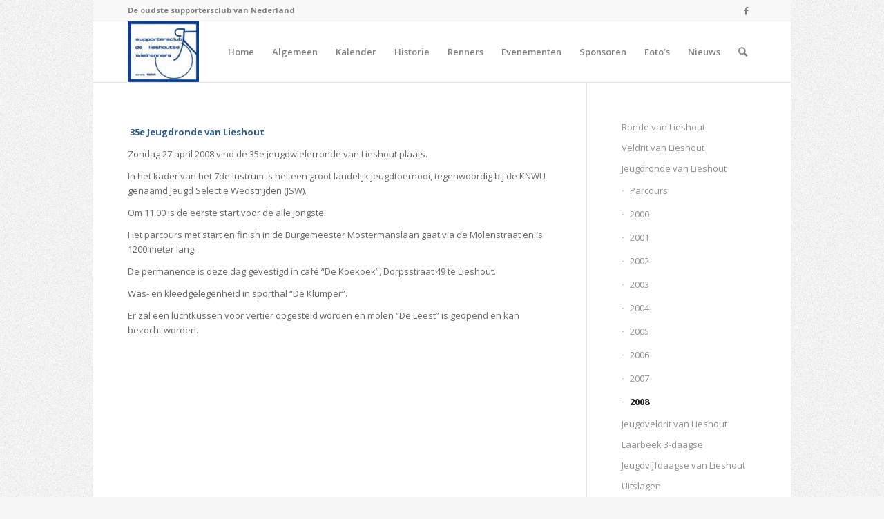

--- FILE ---
content_type: text/html; charset=UTF-8
request_url: http://lieshoutsewielrenners.nl/evenementen/jeugdronde-van-lieshout/2008-2/
body_size: 10981
content:
<!DOCTYPE html>
<html lang="nl-NL" class="html_boxed fixed_layout av-preloader-disabled av-default-lightbox  html_header_top html_logo_left html_main_nav_header html_menu_right html_slim html_header_sticky html_header_shrinking html_header_topbar_active html_mobile_menu_phone html_header_searchicon html_content_align_center html_header_unstick_top_disabled html_header_stretch_disabled html_av-submenu-hidden html_av-submenu-display-click html_av-overlay-side html_av-overlay-side-classic html_av-submenu-noclone html_entry_id_336 av-cookies-no-cookie-consent av-no-preview html_text_menu_active ">
<head>
<meta charset="UTF-8" />
<meta name="robots" content="index, follow" />


<!-- mobile setting -->


<!-- Scripts/CSS and wp_head hook -->
<title>2008 &#8211; Supportersclub de Lieshoutse Wielrenners</title>
<meta name='robots' content='max-image-preview:large' />
<link rel='dns-prefetch' href='//stats.wp.com' />
<link rel='dns-prefetch' href='//fonts.googleapis.com' />
<link rel='dns-prefetch' href='//v0.wordpress.com' />
<link rel="alternate" type="application/rss+xml" title="Supportersclub de Lieshoutse Wielrenners &raquo; feed" href="http://lieshoutsewielrenners.nl/feed/" />
<link rel="alternate" type="application/rss+xml" title="Supportersclub de Lieshoutse Wielrenners &raquo; reactiesfeed" href="http://lieshoutsewielrenners.nl/comments/feed/" />

<!-- google webfont font replacement -->

			<script type='text/javascript'>

				(function() {
					
					/*	check if webfonts are disabled by user setting via cookie - or user must opt in.	*/
					var html = document.getElementsByTagName('html')[0];
					var cookie_check = html.className.indexOf('av-cookies-needs-opt-in') >= 0 || html.className.indexOf('av-cookies-can-opt-out') >= 0;
					var allow_continue = true;
					var silent_accept_cookie = html.className.indexOf('av-cookies-user-silent-accept') >= 0;

					if( cookie_check && ! silent_accept_cookie )
					{
						if( ! document.cookie.match(/aviaCookieConsent/) || html.className.indexOf('av-cookies-session-refused') >= 0 )
						{
							allow_continue = false;
						}
						else
						{
							if( ! document.cookie.match(/aviaPrivacyRefuseCookiesHideBar/) )
							{
								allow_continue = false;
							}
							else if( ! document.cookie.match(/aviaPrivacyEssentialCookiesEnabled/) )
							{
								allow_continue = false;
							}
							else if( document.cookie.match(/aviaPrivacyGoogleWebfontsDisabled/) )
							{
								allow_continue = false;
							}
						}
					}
					
					if( allow_continue )
					{
						var f = document.createElement('link');
					
						f.type 	= 'text/css';
						f.rel 	= 'stylesheet';
						f.href 	= '//fonts.googleapis.com/css?family=Open+Sans:400,600';
						f.id 	= 'avia-google-webfont';

						document.getElementsByTagName('head')[0].appendChild(f);
					}
				})();
			
			</script>
			<script type="text/javascript">
/* <![CDATA[ */
window._wpemojiSettings = {"baseUrl":"https:\/\/s.w.org\/images\/core\/emoji\/14.0.0\/72x72\/","ext":".png","svgUrl":"https:\/\/s.w.org\/images\/core\/emoji\/14.0.0\/svg\/","svgExt":".svg","source":{"concatemoji":"http:\/\/lieshoutsewielrenners.nl\/wp-includes\/js\/wp-emoji-release.min.js?ver=6.4.2"}};
/*! This file is auto-generated */
!function(i,n){var o,s,e;function c(e){try{var t={supportTests:e,timestamp:(new Date).valueOf()};sessionStorage.setItem(o,JSON.stringify(t))}catch(e){}}function p(e,t,n){e.clearRect(0,0,e.canvas.width,e.canvas.height),e.fillText(t,0,0);var t=new Uint32Array(e.getImageData(0,0,e.canvas.width,e.canvas.height).data),r=(e.clearRect(0,0,e.canvas.width,e.canvas.height),e.fillText(n,0,0),new Uint32Array(e.getImageData(0,0,e.canvas.width,e.canvas.height).data));return t.every(function(e,t){return e===r[t]})}function u(e,t,n){switch(t){case"flag":return n(e,"\ud83c\udff3\ufe0f\u200d\u26a7\ufe0f","\ud83c\udff3\ufe0f\u200b\u26a7\ufe0f")?!1:!n(e,"\ud83c\uddfa\ud83c\uddf3","\ud83c\uddfa\u200b\ud83c\uddf3")&&!n(e,"\ud83c\udff4\udb40\udc67\udb40\udc62\udb40\udc65\udb40\udc6e\udb40\udc67\udb40\udc7f","\ud83c\udff4\u200b\udb40\udc67\u200b\udb40\udc62\u200b\udb40\udc65\u200b\udb40\udc6e\u200b\udb40\udc67\u200b\udb40\udc7f");case"emoji":return!n(e,"\ud83e\udef1\ud83c\udffb\u200d\ud83e\udef2\ud83c\udfff","\ud83e\udef1\ud83c\udffb\u200b\ud83e\udef2\ud83c\udfff")}return!1}function f(e,t,n){var r="undefined"!=typeof WorkerGlobalScope&&self instanceof WorkerGlobalScope?new OffscreenCanvas(300,150):i.createElement("canvas"),a=r.getContext("2d",{willReadFrequently:!0}),o=(a.textBaseline="top",a.font="600 32px Arial",{});return e.forEach(function(e){o[e]=t(a,e,n)}),o}function t(e){var t=i.createElement("script");t.src=e,t.defer=!0,i.head.appendChild(t)}"undefined"!=typeof Promise&&(o="wpEmojiSettingsSupports",s=["flag","emoji"],n.supports={everything:!0,everythingExceptFlag:!0},e=new Promise(function(e){i.addEventListener("DOMContentLoaded",e,{once:!0})}),new Promise(function(t){var n=function(){try{var e=JSON.parse(sessionStorage.getItem(o));if("object"==typeof e&&"number"==typeof e.timestamp&&(new Date).valueOf()<e.timestamp+604800&&"object"==typeof e.supportTests)return e.supportTests}catch(e){}return null}();if(!n){if("undefined"!=typeof Worker&&"undefined"!=typeof OffscreenCanvas&&"undefined"!=typeof URL&&URL.createObjectURL&&"undefined"!=typeof Blob)try{var e="postMessage("+f.toString()+"("+[JSON.stringify(s),u.toString(),p.toString()].join(",")+"));",r=new Blob([e],{type:"text/javascript"}),a=new Worker(URL.createObjectURL(r),{name:"wpTestEmojiSupports"});return void(a.onmessage=function(e){c(n=e.data),a.terminate(),t(n)})}catch(e){}c(n=f(s,u,p))}t(n)}).then(function(e){for(var t in e)n.supports[t]=e[t],n.supports.everything=n.supports.everything&&n.supports[t],"flag"!==t&&(n.supports.everythingExceptFlag=n.supports.everythingExceptFlag&&n.supports[t]);n.supports.everythingExceptFlag=n.supports.everythingExceptFlag&&!n.supports.flag,n.DOMReady=!1,n.readyCallback=function(){n.DOMReady=!0}}).then(function(){return e}).then(function(){var e;n.supports.everything||(n.readyCallback(),(e=n.source||{}).concatemoji?t(e.concatemoji):e.wpemoji&&e.twemoji&&(t(e.twemoji),t(e.wpemoji)))}))}((window,document),window._wpemojiSettings);
/* ]]> */
</script>
<link rel='stylesheet' id='avia-grid-css' href='http://lieshoutsewielrenners.nl/wp-content/themes/enfold/css/grid.css?ver=4.7.6.4' type='text/css' media='all' />
<link rel='stylesheet' id='avia-base-css' href='http://lieshoutsewielrenners.nl/wp-content/themes/enfold/css/base.css?ver=4.7.6.4' type='text/css' media='all' />
<link rel='stylesheet' id='avia-layout-css' href='http://lieshoutsewielrenners.nl/wp-content/themes/enfold/css/layout.css?ver=4.7.6.4' type='text/css' media='all' />
<link rel='stylesheet' id='avia-module-audioplayer-css' href='http://lieshoutsewielrenners.nl/wp-content/themes/enfold/config-templatebuilder/avia-shortcodes/audio-player/audio-player.css?ver=6.4.2' type='text/css' media='all' />
<link rel='stylesheet' id='avia-module-blog-css' href='http://lieshoutsewielrenners.nl/wp-content/themes/enfold/config-templatebuilder/avia-shortcodes/blog/blog.css?ver=6.4.2' type='text/css' media='all' />
<link rel='stylesheet' id='avia-module-postslider-css' href='http://lieshoutsewielrenners.nl/wp-content/themes/enfold/config-templatebuilder/avia-shortcodes/postslider/postslider.css?ver=6.4.2' type='text/css' media='all' />
<link rel='stylesheet' id='avia-module-button-css' href='http://lieshoutsewielrenners.nl/wp-content/themes/enfold/config-templatebuilder/avia-shortcodes/buttons/buttons.css?ver=6.4.2' type='text/css' media='all' />
<link rel='stylesheet' id='avia-module-buttonrow-css' href='http://lieshoutsewielrenners.nl/wp-content/themes/enfold/config-templatebuilder/avia-shortcodes/buttonrow/buttonrow.css?ver=6.4.2' type='text/css' media='all' />
<link rel='stylesheet' id='avia-module-button-fullwidth-css' href='http://lieshoutsewielrenners.nl/wp-content/themes/enfold/config-templatebuilder/avia-shortcodes/buttons_fullwidth/buttons_fullwidth.css?ver=6.4.2' type='text/css' media='all' />
<link rel='stylesheet' id='avia-module-catalogue-css' href='http://lieshoutsewielrenners.nl/wp-content/themes/enfold/config-templatebuilder/avia-shortcodes/catalogue/catalogue.css?ver=6.4.2' type='text/css' media='all' />
<link rel='stylesheet' id='avia-module-comments-css' href='http://lieshoutsewielrenners.nl/wp-content/themes/enfold/config-templatebuilder/avia-shortcodes/comments/comments.css?ver=6.4.2' type='text/css' media='all' />
<link rel='stylesheet' id='avia-module-contact-css' href='http://lieshoutsewielrenners.nl/wp-content/themes/enfold/config-templatebuilder/avia-shortcodes/contact/contact.css?ver=6.4.2' type='text/css' media='all' />
<link rel='stylesheet' id='avia-module-slideshow-css' href='http://lieshoutsewielrenners.nl/wp-content/themes/enfold/config-templatebuilder/avia-shortcodes/slideshow/slideshow.css?ver=6.4.2' type='text/css' media='all' />
<link rel='stylesheet' id='avia-module-slideshow-contentpartner-css' href='http://lieshoutsewielrenners.nl/wp-content/themes/enfold/config-templatebuilder/avia-shortcodes/contentslider/contentslider.css?ver=6.4.2' type='text/css' media='all' />
<link rel='stylesheet' id='avia-module-countdown-css' href='http://lieshoutsewielrenners.nl/wp-content/themes/enfold/config-templatebuilder/avia-shortcodes/countdown/countdown.css?ver=6.4.2' type='text/css' media='all' />
<link rel='stylesheet' id='avia-module-gallery-css' href='http://lieshoutsewielrenners.nl/wp-content/themes/enfold/config-templatebuilder/avia-shortcodes/gallery/gallery.css?ver=6.4.2' type='text/css' media='all' />
<link rel='stylesheet' id='avia-module-gallery-hor-css' href='http://lieshoutsewielrenners.nl/wp-content/themes/enfold/config-templatebuilder/avia-shortcodes/gallery_horizontal/gallery_horizontal.css?ver=6.4.2' type='text/css' media='all' />
<link rel='stylesheet' id='avia-module-maps-css' href='http://lieshoutsewielrenners.nl/wp-content/themes/enfold/config-templatebuilder/avia-shortcodes/google_maps/google_maps.css?ver=6.4.2' type='text/css' media='all' />
<link rel='stylesheet' id='avia-module-gridrow-css' href='http://lieshoutsewielrenners.nl/wp-content/themes/enfold/config-templatebuilder/avia-shortcodes/grid_row/grid_row.css?ver=6.4.2' type='text/css' media='all' />
<link rel='stylesheet' id='avia-module-heading-css' href='http://lieshoutsewielrenners.nl/wp-content/themes/enfold/config-templatebuilder/avia-shortcodes/heading/heading.css?ver=6.4.2' type='text/css' media='all' />
<link rel='stylesheet' id='avia-module-rotator-css' href='http://lieshoutsewielrenners.nl/wp-content/themes/enfold/config-templatebuilder/avia-shortcodes/headline_rotator/headline_rotator.css?ver=6.4.2' type='text/css' media='all' />
<link rel='stylesheet' id='avia-module-hr-css' href='http://lieshoutsewielrenners.nl/wp-content/themes/enfold/config-templatebuilder/avia-shortcodes/hr/hr.css?ver=6.4.2' type='text/css' media='all' />
<link rel='stylesheet' id='avia-module-icon-css' href='http://lieshoutsewielrenners.nl/wp-content/themes/enfold/config-templatebuilder/avia-shortcodes/icon/icon.css?ver=6.4.2' type='text/css' media='all' />
<link rel='stylesheet' id='avia-module-iconbox-css' href='http://lieshoutsewielrenners.nl/wp-content/themes/enfold/config-templatebuilder/avia-shortcodes/iconbox/iconbox.css?ver=6.4.2' type='text/css' media='all' />
<link rel='stylesheet' id='avia-module-icongrid-css' href='http://lieshoutsewielrenners.nl/wp-content/themes/enfold/config-templatebuilder/avia-shortcodes/icongrid/icongrid.css?ver=6.4.2' type='text/css' media='all' />
<link rel='stylesheet' id='avia-module-iconlist-css' href='http://lieshoutsewielrenners.nl/wp-content/themes/enfold/config-templatebuilder/avia-shortcodes/iconlist/iconlist.css?ver=6.4.2' type='text/css' media='all' />
<link rel='stylesheet' id='avia-module-image-css' href='http://lieshoutsewielrenners.nl/wp-content/themes/enfold/config-templatebuilder/avia-shortcodes/image/image.css?ver=6.4.2' type='text/css' media='all' />
<link rel='stylesheet' id='avia-module-hotspot-css' href='http://lieshoutsewielrenners.nl/wp-content/themes/enfold/config-templatebuilder/avia-shortcodes/image_hotspots/image_hotspots.css?ver=6.4.2' type='text/css' media='all' />
<link rel='stylesheet' id='avia-module-magazine-css' href='http://lieshoutsewielrenners.nl/wp-content/themes/enfold/config-templatebuilder/avia-shortcodes/magazine/magazine.css?ver=6.4.2' type='text/css' media='all' />
<link rel='stylesheet' id='avia-module-masonry-css' href='http://lieshoutsewielrenners.nl/wp-content/themes/enfold/config-templatebuilder/avia-shortcodes/masonry_entries/masonry_entries.css?ver=6.4.2' type='text/css' media='all' />
<link rel='stylesheet' id='avia-siteloader-css' href='http://lieshoutsewielrenners.nl/wp-content/themes/enfold/css/avia-snippet-site-preloader.css?ver=6.4.2' type='text/css' media='all' />
<link rel='stylesheet' id='avia-module-menu-css' href='http://lieshoutsewielrenners.nl/wp-content/themes/enfold/config-templatebuilder/avia-shortcodes/menu/menu.css?ver=6.4.2' type='text/css' media='all' />
<link rel='stylesheet' id='avia-modfule-notification-css' href='http://lieshoutsewielrenners.nl/wp-content/themes/enfold/config-templatebuilder/avia-shortcodes/notification/notification.css?ver=6.4.2' type='text/css' media='all' />
<link rel='stylesheet' id='avia-module-numbers-css' href='http://lieshoutsewielrenners.nl/wp-content/themes/enfold/config-templatebuilder/avia-shortcodes/numbers/numbers.css?ver=6.4.2' type='text/css' media='all' />
<link rel='stylesheet' id='avia-module-portfolio-css' href='http://lieshoutsewielrenners.nl/wp-content/themes/enfold/config-templatebuilder/avia-shortcodes/portfolio/portfolio.css?ver=6.4.2' type='text/css' media='all' />
<link rel='stylesheet' id='avia-module-post-metadata-css' href='http://lieshoutsewielrenners.nl/wp-content/themes/enfold/config-templatebuilder/avia-shortcodes/post_metadata/post_metadata.css?ver=6.4.2' type='text/css' media='all' />
<link rel='stylesheet' id='avia-module-progress-bar-css' href='http://lieshoutsewielrenners.nl/wp-content/themes/enfold/config-templatebuilder/avia-shortcodes/progressbar/progressbar.css?ver=6.4.2' type='text/css' media='all' />
<link rel='stylesheet' id='avia-module-promobox-css' href='http://lieshoutsewielrenners.nl/wp-content/themes/enfold/config-templatebuilder/avia-shortcodes/promobox/promobox.css?ver=6.4.2' type='text/css' media='all' />
<link rel='stylesheet' id='avia-sc-search-css' href='http://lieshoutsewielrenners.nl/wp-content/themes/enfold/config-templatebuilder/avia-shortcodes/search/search.css?ver=6.4.2' type='text/css' media='all' />
<link rel='stylesheet' id='avia-module-slideshow-accordion-css' href='http://lieshoutsewielrenners.nl/wp-content/themes/enfold/config-templatebuilder/avia-shortcodes/slideshow_accordion/slideshow_accordion.css?ver=6.4.2' type='text/css' media='all' />
<link rel='stylesheet' id='avia-module-slideshow-feature-image-css' href='http://lieshoutsewielrenners.nl/wp-content/themes/enfold/config-templatebuilder/avia-shortcodes/slideshow_feature_image/slideshow_feature_image.css?ver=6.4.2' type='text/css' media='all' />
<link rel='stylesheet' id='avia-module-slideshow-fullsize-css' href='http://lieshoutsewielrenners.nl/wp-content/themes/enfold/config-templatebuilder/avia-shortcodes/slideshow_fullsize/slideshow_fullsize.css?ver=6.4.2' type='text/css' media='all' />
<link rel='stylesheet' id='avia-module-slideshow-fullscreen-css' href='http://lieshoutsewielrenners.nl/wp-content/themes/enfold/config-templatebuilder/avia-shortcodes/slideshow_fullscreen/slideshow_fullscreen.css?ver=6.4.2' type='text/css' media='all' />
<link rel='stylesheet' id='avia-module-slideshow-ls-css' href='http://lieshoutsewielrenners.nl/wp-content/themes/enfold/config-templatebuilder/avia-shortcodes/slideshow_layerslider/slideshow_layerslider.css?ver=6.4.2' type='text/css' media='all' />
<link rel='stylesheet' id='avia-module-social-css' href='http://lieshoutsewielrenners.nl/wp-content/themes/enfold/config-templatebuilder/avia-shortcodes/social_share/social_share.css?ver=6.4.2' type='text/css' media='all' />
<link rel='stylesheet' id='avia-module-tabsection-css' href='http://lieshoutsewielrenners.nl/wp-content/themes/enfold/config-templatebuilder/avia-shortcodes/tab_section/tab_section.css?ver=6.4.2' type='text/css' media='all' />
<link rel='stylesheet' id='avia-module-table-css' href='http://lieshoutsewielrenners.nl/wp-content/themes/enfold/config-templatebuilder/avia-shortcodes/table/table.css?ver=6.4.2' type='text/css' media='all' />
<link rel='stylesheet' id='avia-module-tabs-css' href='http://lieshoutsewielrenners.nl/wp-content/themes/enfold/config-templatebuilder/avia-shortcodes/tabs/tabs.css?ver=6.4.2' type='text/css' media='all' />
<link rel='stylesheet' id='avia-module-team-css' href='http://lieshoutsewielrenners.nl/wp-content/themes/enfold/config-templatebuilder/avia-shortcodes/team/team.css?ver=6.4.2' type='text/css' media='all' />
<link rel='stylesheet' id='avia-module-testimonials-css' href='http://lieshoutsewielrenners.nl/wp-content/themes/enfold/config-templatebuilder/avia-shortcodes/testimonials/testimonials.css?ver=6.4.2' type='text/css' media='all' />
<link rel='stylesheet' id='avia-module-timeline-css' href='http://lieshoutsewielrenners.nl/wp-content/themes/enfold/config-templatebuilder/avia-shortcodes/timeline/timeline.css?ver=6.4.2' type='text/css' media='all' />
<link rel='stylesheet' id='avia-module-toggles-css' href='http://lieshoutsewielrenners.nl/wp-content/themes/enfold/config-templatebuilder/avia-shortcodes/toggles/toggles.css?ver=6.4.2' type='text/css' media='all' />
<link rel='stylesheet' id='avia-module-video-css' href='http://lieshoutsewielrenners.nl/wp-content/themes/enfold/config-templatebuilder/avia-shortcodes/video/video.css?ver=6.4.2' type='text/css' media='all' />
<style id='wp-emoji-styles-inline-css' type='text/css'>

	img.wp-smiley, img.emoji {
		display: inline !important;
		border: none !important;
		box-shadow: none !important;
		height: 1em !important;
		width: 1em !important;
		margin: 0 0.07em !important;
		vertical-align: -0.1em !important;
		background: none !important;
		padding: 0 !important;
	}
</style>
<link rel='stylesheet' id='wp-block-library-css' href='http://lieshoutsewielrenners.nl/wp-includes/css/dist/block-library/style.min.css?ver=6.4.2' type='text/css' media='all' />
<style id='wp-block-library-inline-css' type='text/css'>
.has-text-align-justify{text-align:justify;}
</style>
<style id='classic-theme-styles-inline-css' type='text/css'>
/*! This file is auto-generated */
.wp-block-button__link{color:#fff;background-color:#32373c;border-radius:9999px;box-shadow:none;text-decoration:none;padding:calc(.667em + 2px) calc(1.333em + 2px);font-size:1.125em}.wp-block-file__button{background:#32373c;color:#fff;text-decoration:none}
</style>
<style id='global-styles-inline-css' type='text/css'>
body{--wp--preset--color--black: #000000;--wp--preset--color--cyan-bluish-gray: #abb8c3;--wp--preset--color--white: #ffffff;--wp--preset--color--pale-pink: #f78da7;--wp--preset--color--vivid-red: #cf2e2e;--wp--preset--color--luminous-vivid-orange: #ff6900;--wp--preset--color--luminous-vivid-amber: #fcb900;--wp--preset--color--light-green-cyan: #7bdcb5;--wp--preset--color--vivid-green-cyan: #00d084;--wp--preset--color--pale-cyan-blue: #8ed1fc;--wp--preset--color--vivid-cyan-blue: #0693e3;--wp--preset--color--vivid-purple: #9b51e0;--wp--preset--gradient--vivid-cyan-blue-to-vivid-purple: linear-gradient(135deg,rgba(6,147,227,1) 0%,rgb(155,81,224) 100%);--wp--preset--gradient--light-green-cyan-to-vivid-green-cyan: linear-gradient(135deg,rgb(122,220,180) 0%,rgb(0,208,130) 100%);--wp--preset--gradient--luminous-vivid-amber-to-luminous-vivid-orange: linear-gradient(135deg,rgba(252,185,0,1) 0%,rgba(255,105,0,1) 100%);--wp--preset--gradient--luminous-vivid-orange-to-vivid-red: linear-gradient(135deg,rgba(255,105,0,1) 0%,rgb(207,46,46) 100%);--wp--preset--gradient--very-light-gray-to-cyan-bluish-gray: linear-gradient(135deg,rgb(238,238,238) 0%,rgb(169,184,195) 100%);--wp--preset--gradient--cool-to-warm-spectrum: linear-gradient(135deg,rgb(74,234,220) 0%,rgb(151,120,209) 20%,rgb(207,42,186) 40%,rgb(238,44,130) 60%,rgb(251,105,98) 80%,rgb(254,248,76) 100%);--wp--preset--gradient--blush-light-purple: linear-gradient(135deg,rgb(255,206,236) 0%,rgb(152,150,240) 100%);--wp--preset--gradient--blush-bordeaux: linear-gradient(135deg,rgb(254,205,165) 0%,rgb(254,45,45) 50%,rgb(107,0,62) 100%);--wp--preset--gradient--luminous-dusk: linear-gradient(135deg,rgb(255,203,112) 0%,rgb(199,81,192) 50%,rgb(65,88,208) 100%);--wp--preset--gradient--pale-ocean: linear-gradient(135deg,rgb(255,245,203) 0%,rgb(182,227,212) 50%,rgb(51,167,181) 100%);--wp--preset--gradient--electric-grass: linear-gradient(135deg,rgb(202,248,128) 0%,rgb(113,206,126) 100%);--wp--preset--gradient--midnight: linear-gradient(135deg,rgb(2,3,129) 0%,rgb(40,116,252) 100%);--wp--preset--font-size--small: 13px;--wp--preset--font-size--medium: 20px;--wp--preset--font-size--large: 36px;--wp--preset--font-size--x-large: 42px;--wp--preset--spacing--20: 0.44rem;--wp--preset--spacing--30: 0.67rem;--wp--preset--spacing--40: 1rem;--wp--preset--spacing--50: 1.5rem;--wp--preset--spacing--60: 2.25rem;--wp--preset--spacing--70: 3.38rem;--wp--preset--spacing--80: 5.06rem;--wp--preset--shadow--natural: 6px 6px 9px rgba(0, 0, 0, 0.2);--wp--preset--shadow--deep: 12px 12px 50px rgba(0, 0, 0, 0.4);--wp--preset--shadow--sharp: 6px 6px 0px rgba(0, 0, 0, 0.2);--wp--preset--shadow--outlined: 6px 6px 0px -3px rgba(255, 255, 255, 1), 6px 6px rgba(0, 0, 0, 1);--wp--preset--shadow--crisp: 6px 6px 0px rgba(0, 0, 0, 1);}:where(.is-layout-flex){gap: 0.5em;}:where(.is-layout-grid){gap: 0.5em;}body .is-layout-flow > .alignleft{float: left;margin-inline-start: 0;margin-inline-end: 2em;}body .is-layout-flow > .alignright{float: right;margin-inline-start: 2em;margin-inline-end: 0;}body .is-layout-flow > .aligncenter{margin-left: auto !important;margin-right: auto !important;}body .is-layout-constrained > .alignleft{float: left;margin-inline-start: 0;margin-inline-end: 2em;}body .is-layout-constrained > .alignright{float: right;margin-inline-start: 2em;margin-inline-end: 0;}body .is-layout-constrained > .aligncenter{margin-left: auto !important;margin-right: auto !important;}body .is-layout-constrained > :where(:not(.alignleft):not(.alignright):not(.alignfull)){max-width: var(--wp--style--global--content-size);margin-left: auto !important;margin-right: auto !important;}body .is-layout-constrained > .alignwide{max-width: var(--wp--style--global--wide-size);}body .is-layout-flex{display: flex;}body .is-layout-flex{flex-wrap: wrap;align-items: center;}body .is-layout-flex > *{margin: 0;}body .is-layout-grid{display: grid;}body .is-layout-grid > *{margin: 0;}:where(.wp-block-columns.is-layout-flex){gap: 2em;}:where(.wp-block-columns.is-layout-grid){gap: 2em;}:where(.wp-block-post-template.is-layout-flex){gap: 1.25em;}:where(.wp-block-post-template.is-layout-grid){gap: 1.25em;}.has-black-color{color: var(--wp--preset--color--black) !important;}.has-cyan-bluish-gray-color{color: var(--wp--preset--color--cyan-bluish-gray) !important;}.has-white-color{color: var(--wp--preset--color--white) !important;}.has-pale-pink-color{color: var(--wp--preset--color--pale-pink) !important;}.has-vivid-red-color{color: var(--wp--preset--color--vivid-red) !important;}.has-luminous-vivid-orange-color{color: var(--wp--preset--color--luminous-vivid-orange) !important;}.has-luminous-vivid-amber-color{color: var(--wp--preset--color--luminous-vivid-amber) !important;}.has-light-green-cyan-color{color: var(--wp--preset--color--light-green-cyan) !important;}.has-vivid-green-cyan-color{color: var(--wp--preset--color--vivid-green-cyan) !important;}.has-pale-cyan-blue-color{color: var(--wp--preset--color--pale-cyan-blue) !important;}.has-vivid-cyan-blue-color{color: var(--wp--preset--color--vivid-cyan-blue) !important;}.has-vivid-purple-color{color: var(--wp--preset--color--vivid-purple) !important;}.has-black-background-color{background-color: var(--wp--preset--color--black) !important;}.has-cyan-bluish-gray-background-color{background-color: var(--wp--preset--color--cyan-bluish-gray) !important;}.has-white-background-color{background-color: var(--wp--preset--color--white) !important;}.has-pale-pink-background-color{background-color: var(--wp--preset--color--pale-pink) !important;}.has-vivid-red-background-color{background-color: var(--wp--preset--color--vivid-red) !important;}.has-luminous-vivid-orange-background-color{background-color: var(--wp--preset--color--luminous-vivid-orange) !important;}.has-luminous-vivid-amber-background-color{background-color: var(--wp--preset--color--luminous-vivid-amber) !important;}.has-light-green-cyan-background-color{background-color: var(--wp--preset--color--light-green-cyan) !important;}.has-vivid-green-cyan-background-color{background-color: var(--wp--preset--color--vivid-green-cyan) !important;}.has-pale-cyan-blue-background-color{background-color: var(--wp--preset--color--pale-cyan-blue) !important;}.has-vivid-cyan-blue-background-color{background-color: var(--wp--preset--color--vivid-cyan-blue) !important;}.has-vivid-purple-background-color{background-color: var(--wp--preset--color--vivid-purple) !important;}.has-black-border-color{border-color: var(--wp--preset--color--black) !important;}.has-cyan-bluish-gray-border-color{border-color: var(--wp--preset--color--cyan-bluish-gray) !important;}.has-white-border-color{border-color: var(--wp--preset--color--white) !important;}.has-pale-pink-border-color{border-color: var(--wp--preset--color--pale-pink) !important;}.has-vivid-red-border-color{border-color: var(--wp--preset--color--vivid-red) !important;}.has-luminous-vivid-orange-border-color{border-color: var(--wp--preset--color--luminous-vivid-orange) !important;}.has-luminous-vivid-amber-border-color{border-color: var(--wp--preset--color--luminous-vivid-amber) !important;}.has-light-green-cyan-border-color{border-color: var(--wp--preset--color--light-green-cyan) !important;}.has-vivid-green-cyan-border-color{border-color: var(--wp--preset--color--vivid-green-cyan) !important;}.has-pale-cyan-blue-border-color{border-color: var(--wp--preset--color--pale-cyan-blue) !important;}.has-vivid-cyan-blue-border-color{border-color: var(--wp--preset--color--vivid-cyan-blue) !important;}.has-vivid-purple-border-color{border-color: var(--wp--preset--color--vivid-purple) !important;}.has-vivid-cyan-blue-to-vivid-purple-gradient-background{background: var(--wp--preset--gradient--vivid-cyan-blue-to-vivid-purple) !important;}.has-light-green-cyan-to-vivid-green-cyan-gradient-background{background: var(--wp--preset--gradient--light-green-cyan-to-vivid-green-cyan) !important;}.has-luminous-vivid-amber-to-luminous-vivid-orange-gradient-background{background: var(--wp--preset--gradient--luminous-vivid-amber-to-luminous-vivid-orange) !important;}.has-luminous-vivid-orange-to-vivid-red-gradient-background{background: var(--wp--preset--gradient--luminous-vivid-orange-to-vivid-red) !important;}.has-very-light-gray-to-cyan-bluish-gray-gradient-background{background: var(--wp--preset--gradient--very-light-gray-to-cyan-bluish-gray) !important;}.has-cool-to-warm-spectrum-gradient-background{background: var(--wp--preset--gradient--cool-to-warm-spectrum) !important;}.has-blush-light-purple-gradient-background{background: var(--wp--preset--gradient--blush-light-purple) !important;}.has-blush-bordeaux-gradient-background{background: var(--wp--preset--gradient--blush-bordeaux) !important;}.has-luminous-dusk-gradient-background{background: var(--wp--preset--gradient--luminous-dusk) !important;}.has-pale-ocean-gradient-background{background: var(--wp--preset--gradient--pale-ocean) !important;}.has-electric-grass-gradient-background{background: var(--wp--preset--gradient--electric-grass) !important;}.has-midnight-gradient-background{background: var(--wp--preset--gradient--midnight) !important;}.has-small-font-size{font-size: var(--wp--preset--font-size--small) !important;}.has-medium-font-size{font-size: var(--wp--preset--font-size--medium) !important;}.has-large-font-size{font-size: var(--wp--preset--font-size--large) !important;}.has-x-large-font-size{font-size: var(--wp--preset--font-size--x-large) !important;}
.wp-block-navigation a:where(:not(.wp-element-button)){color: inherit;}
:where(.wp-block-post-template.is-layout-flex){gap: 1.25em;}:where(.wp-block-post-template.is-layout-grid){gap: 1.25em;}
:where(.wp-block-columns.is-layout-flex){gap: 2em;}:where(.wp-block-columns.is-layout-grid){gap: 2em;}
.wp-block-pullquote{font-size: 1.5em;line-height: 1.6;}
</style>
<link rel='stylesheet' id='avia-scs-css' href='http://lieshoutsewielrenners.nl/wp-content/themes/enfold/css/shortcodes.css?ver=4.7.6.4' type='text/css' media='all' />
<link rel='stylesheet' id='avia-popup-css-css' href='http://lieshoutsewielrenners.nl/wp-content/themes/enfold/js/aviapopup/magnific-popup.css?ver=4.7.6.4' type='text/css' media='screen' />
<link rel='stylesheet' id='avia-lightbox-css' href='http://lieshoutsewielrenners.nl/wp-content/themes/enfold/css/avia-snippet-lightbox.css?ver=4.7.6.4' type='text/css' media='screen' />
<link rel='stylesheet' id='avia-widget-css-css' href='http://lieshoutsewielrenners.nl/wp-content/themes/enfold/css/avia-snippet-widget.css?ver=4.7.6.4' type='text/css' media='screen' />
<link rel='stylesheet' id='avia-dynamic-css' href='http://lieshoutsewielrenners.nl/files/dynamic_avia/enfold.css?ver=600347025eb53' type='text/css' media='all' />
<link rel='stylesheet' id='avia-custom-css' href='http://lieshoutsewielrenners.nl/wp-content/themes/enfold/css/custom.css?ver=4.7.6.4' type='text/css' media='all' />
<link rel='stylesheet' id='seedredux-google-fonts-seed_cspv4-css' href='http://fonts.googleapis.com/css?family=Open+Sans%3A700%2C400&#038;ver=1661937184' type='text/css' media='all' />
<link rel='stylesheet' id='jetpack_css-css' href='http://lieshoutsewielrenners.nl/wp-content/plugins/jetpack/css/jetpack.css?ver=12.9.3' type='text/css' media='all' />
<script type="text/javascript" src="http://lieshoutsewielrenners.nl/wp-includes/js/jquery/jquery.min.js?ver=3.7.1" id="jquery-core-js"></script>
<script type="text/javascript" src="http://lieshoutsewielrenners.nl/wp-content/themes/enfold/js/avia-compat.js?ver=4.7.6.4" id="avia-compat-js"></script>
<link rel="https://api.w.org/" href="http://lieshoutsewielrenners.nl/wp-json/" /><link rel="alternate" type="application/json" href="http://lieshoutsewielrenners.nl/wp-json/wp/v2/pages/336" /><link rel="EditURI" type="application/rsd+xml" title="RSD" href="http://lieshoutsewielrenners.nl/xmlrpc.php?rsd" />
<meta name="generator" content="WordPress 6.4.2" />
<link rel="canonical" href="http://lieshoutsewielrenners.nl/evenementen/jeugdronde-van-lieshout/2008-2/" />
<link rel='shortlink' href='https://wp.me/P5yckz-5q' />
<link rel="alternate" type="application/json+oembed" href="http://lieshoutsewielrenners.nl/wp-json/oembed/1.0/embed?url=http%3A%2F%2Flieshoutsewielrenners.nl%2Fevenementen%2Fjeugdronde-van-lieshout%2F2008-2%2F" />
<link rel="alternate" type="text/xml+oembed" href="http://lieshoutsewielrenners.nl/wp-json/oembed/1.0/embed?url=http%3A%2F%2Flieshoutsewielrenners.nl%2Fevenementen%2Fjeugdronde-van-lieshout%2F2008-2%2F&#038;format=xml" />
<script src='http://zie-ommezijde.nl/?dm=b8a0552309872d9130308f79a0b049ea&amp;action=load&amp;blogid=16&amp;siteid=1&amp;t=2145117931&amp;back=http%3A%2F%2Flieshoutsewielrenners.nl%2Fevenementen%2Fjeugdronde-van-lieshout%2F2008-2%2F' type='text/javascript'></script>	<style>img#wpstats{display:none}</style>
		<link rel="profile" href="http://gmpg.org/xfn/11" />
<link rel="alternate" type="application/rss+xml" title="Supportersclub de Lieshoutse Wielrenners RSS2 Feed" href="http://lieshoutsewielrenners.nl/feed/" />
<link rel="pingback" href="http://lieshoutsewielrenners.nl/xmlrpc.php" />
<!--[if lt IE 9]><script src="http://lieshoutsewielrenners.nl/wp-content/themes/enfold/js/html5shiv.js"></script><![endif]-->


<!-- Jetpack Open Graph Tags -->
<meta property="og:type" content="article" />
<meta property="og:title" content="2008" />
<meta property="og:url" content="http://lieshoutsewielrenners.nl/evenementen/jeugdronde-van-lieshout/2008-2/" />
<meta property="og:description" content=" 35e Jeugdronde van Lieshout Zondag 27 april 2008 vind de 35e jeugdwielerronde van Lieshout plaats. In het kader van het 7de lustrum is het een groot landelijk jeugdtoernooi, tegenwoordig bij de KN…" />
<meta property="article:published_time" content="2008-04-23T06:31:09+00:00" />
<meta property="article:modified_time" content="2008-04-23T06:31:09+00:00" />
<meta property="og:site_name" content="Supportersclub de Lieshoutse Wielrenners" />
<meta property="og:image" content="https://s0.wp.com/i/blank.jpg" />
<meta property="og:image:alt" content="" />
<meta property="og:locale" content="nl_NL" />
<meta name="twitter:text:title" content="2008" />
<meta name="twitter:card" content="summary" />

<!-- End Jetpack Open Graph Tags -->
<style type='text/css'>
@font-face {font-family: 'entypo-fontello'; font-weight: normal; font-style: normal; font-display: auto;
src: url('http://lieshoutsewielrenners.nl/wp-content/themes/enfold/config-templatebuilder/avia-template-builder/assets/fonts/entypo-fontello.woff2') format('woff2'),
url('http://lieshoutsewielrenners.nl/wp-content/themes/enfold/config-templatebuilder/avia-template-builder/assets/fonts/entypo-fontello.woff') format('woff'),
url('http://lieshoutsewielrenners.nl/wp-content/themes/enfold/config-templatebuilder/avia-template-builder/assets/fonts/entypo-fontello.ttf') format('truetype'), 
url('http://lieshoutsewielrenners.nl/wp-content/themes/enfold/config-templatebuilder/avia-template-builder/assets/fonts/entypo-fontello.svg#entypo-fontello') format('svg'),
url('http://lieshoutsewielrenners.nl/wp-content/themes/enfold/config-templatebuilder/avia-template-builder/assets/fonts/entypo-fontello.eot'),
url('http://lieshoutsewielrenners.nl/wp-content/themes/enfold/config-templatebuilder/avia-template-builder/assets/fonts/entypo-fontello.eot?#iefix') format('embedded-opentype');
} #top .avia-font-entypo-fontello, body .avia-font-entypo-fontello, html body [data-av_iconfont='entypo-fontello']:before{ font-family: 'entypo-fontello'; }
</style>

<!--
Debugging Info for Theme support: 

Theme: Enfold
Version: 4.7.6.4
Installed: enfold
AviaFramework Version: 5.0
AviaBuilder Version: 4.7.6.4
aviaElementManager Version: 1.0.1
ML:128-PU:85-PLA:6
WP:6.4.2
Compress: CSS:disabled - JS:disabled
Updates: disabled
PLAu:4
-->
</head>




<body id="top" class="page-template-default page page-id-336 page-child parent-pageid-205  rtl_columns boxed open_sans" itemscope="itemscope" itemtype="https://schema.org/WebPage" >

	
	<div id='wrap_all'>

	
<header id='header' class='all_colors header_color light_bg_color  av_header_top av_logo_left av_main_nav_header av_menu_right av_slim av_header_sticky av_header_shrinking av_header_stretch_disabled av_mobile_menu_phone av_header_searchicon av_header_unstick_top_disabled av_bottom_nav_disabled  av_alternate_logo_active av_header_border_disabled'  role="banner" itemscope="itemscope" itemtype="https://schema.org/WPHeader" >

		<div id='header_meta' class='container_wrap container_wrap_meta  av_icon_active_right av_extra_header_active av_phone_active_left av_entry_id_336'>
		
			      <div class='container'>
			      <ul class='noLightbox social_bookmarks icon_count_1'><li class='social_bookmarks_facebook av-social-link-facebook social_icon_1'><a target="_blank" aria-label="Link naar Facebook" href='https://www.facebook.com/lieshoutsewielrenners' aria-hidden='false' data-av_icon='' data-av_iconfont='entypo-fontello' title='Facebook' rel="noopener"><span class='avia_hidden_link_text'>Facebook</span></a></li></ul><div class='phone-info '><span>De oudste supportersclub van Nederland</span></div>			      </div>
		</div>

		<div  id='header_main' class='container_wrap container_wrap_logo'>
	
        <div class='container av-logo-container'><div class='inner-container'><span class='logo'><a href='http://lieshoutsewielrenners.nl/'><img height="100" width="300" src='https://raw.githubusercontent.com/berlotti/cdn/gh-pages/lieshoutsewielrenners/logos/logo.thumbnail.jpg' alt='Supportersclub de Lieshoutse Wielrenners' title='' /></a></span><nav class='main_menu' data-selectname='Selecteer een pagina'  role="navigation" itemscope="itemscope" itemtype="https://schema.org/SiteNavigationElement" ><div class="avia-menu av-main-nav-wrap"><ul id="avia-menu" class="menu av-main-nav"><li id="menu-item-759" class="menu-item menu-item-type-post_type menu-item-object-page menu-item-home menu-item-top-level menu-item-top-level-1"><a href="http://lieshoutsewielrenners.nl/" itemprop="url"><span class="avia-bullet"></span><span class="avia-menu-text">Home</span><span class="avia-menu-fx"><span class="avia-arrow-wrap"><span class="avia-arrow"></span></span></span></a></li>
<li id="menu-item-760" class="menu-item menu-item-type-post_type menu-item-object-page menu-item-top-level menu-item-top-level-2"><a href="http://lieshoutsewielrenners.nl/algemeen/" itemprop="url"><span class="avia-bullet"></span><span class="avia-menu-text">Algemeen</span><span class="avia-menu-fx"><span class="avia-arrow-wrap"><span class="avia-arrow"></span></span></span></a></li>
<li id="menu-item-761" class="menu-item menu-item-type-post_type menu-item-object-page menu-item-top-level menu-item-top-level-3"><a href="http://lieshoutsewielrenners.nl/kalender/" itemprop="url"><span class="avia-bullet"></span><span class="avia-menu-text">Kalender</span><span class="avia-menu-fx"><span class="avia-arrow-wrap"><span class="avia-arrow"></span></span></span></a></li>
<li id="menu-item-887" class="menu-item menu-item-type-post_type menu-item-object-page menu-item-top-level menu-item-top-level-4"><a href="http://lieshoutsewielrenners.nl/historie/supportersclub/" itemprop="url"><span class="avia-bullet"></span><span class="avia-menu-text">Historie</span><span class="avia-menu-fx"><span class="avia-arrow-wrap"><span class="avia-arrow"></span></span></span></a></li>
<li id="menu-item-892" class="menu-item menu-item-type-post_type menu-item-object-page menu-item-top-level menu-item-top-level-5"><a href="http://lieshoutsewielrenners.nl/renners/overzicht/" itemprop="url"><span class="avia-bullet"></span><span class="avia-menu-text">Renners</span><span class="avia-menu-fx"><span class="avia-arrow-wrap"><span class="avia-arrow"></span></span></span></a></li>
<li id="menu-item-764" class="menu-item menu-item-type-post_type menu-item-object-page current-page-ancestor menu-item-top-level menu-item-top-level-6"><a href="http://lieshoutsewielrenners.nl/evenementen/" itemprop="url"><span class="avia-bullet"></span><span class="avia-menu-text">Evenementen</span><span class="avia-menu-fx"><span class="avia-arrow-wrap"><span class="avia-arrow"></span></span></span></a></li>
<li id="menu-item-765" class="menu-item menu-item-type-post_type menu-item-object-page menu-item-top-level menu-item-top-level-7"><a href="http://lieshoutsewielrenners.nl/sponsoren/" itemprop="url"><span class="avia-bullet"></span><span class="avia-menu-text">Sponsoren</span><span class="avia-menu-fx"><span class="avia-arrow-wrap"><span class="avia-arrow"></span></span></span></a></li>
<li id="menu-item-766" class="menu-item menu-item-type-custom menu-item-object-custom menu-item-top-level menu-item-top-level-8"><a href="http://fotos.lieshoutsewielrenners.nl" itemprop="url"><span class="avia-bullet"></span><span class="avia-menu-text">Foto&#8217;s</span><span class="avia-menu-fx"><span class="avia-arrow-wrap"><span class="avia-arrow"></span></span></span></a></li>
<li id="menu-item-776" class="menu-item menu-item-type-post_type menu-item-object-page menu-item-top-level menu-item-top-level-9"><a href="http://lieshoutsewielrenners.nl/nieuws/" itemprop="url"><span class="avia-bullet"></span><span class="avia-menu-text">Nieuws</span><span class="avia-menu-fx"><span class="avia-arrow-wrap"><span class="avia-arrow"></span></span></span></a></li>
<li id="menu-item-search" class="noMobile menu-item menu-item-search-dropdown menu-item-avia-special"><a aria-label="Zoek" href="?s=" rel="nofollow" data-avia-search-tooltip="

&lt;form role=&quot;search&quot; action=&quot;http://lieshoutsewielrenners.nl/&quot; id=&quot;searchform&quot; method=&quot;get&quot; class=&quot;&quot;&gt;
	&lt;div&gt;
		&lt;input type=&quot;submit&quot; value=&quot;&quot; id=&quot;searchsubmit&quot; class=&quot;button avia-font-entypo-fontello&quot; /&gt;
		&lt;input type=&quot;text&quot; id=&quot;s&quot; name=&quot;s&quot; value=&quot;&quot; placeholder='Zoek' /&gt;
			&lt;/div&gt;
&lt;/form&gt;" aria-hidden='false' data-av_icon='' data-av_iconfont='entypo-fontello'><span class="avia_hidden_link_text">Zoek</span></a></li><li class="av-burger-menu-main menu-item-avia-special ">
	        			<a href="#" aria-label="Menu" aria-hidden="false">
							<span class="av-hamburger av-hamburger--spin av-js-hamburger">
								<span class="av-hamburger-box">
						          <span class="av-hamburger-inner"></span>
						          <strong>Menu</strong>
								</span>
							</span>
							<span class="avia_hidden_link_text">Menu</span>
						</a>
	        		   </li></ul></div></nav></div> </div> 
		<!-- end container_wrap-->
		</div>
		<div class='header_bg'></div>

<!-- end header -->
</header>
		
	<div id='main' class='all_colors' data-scroll-offset='88'>

	
		<div class='container_wrap container_wrap_first main_color sidebar_right'>

			<div class='container'>

				<main class='template-page content  av-content-small alpha units'  role="main" itemprop="mainContentOfPage" >

                    
		<article class='post-entry post-entry-type-page post-entry-336'  itemscope="itemscope" itemtype="https://schema.org/CreativeWork" >

			<div class="entry-content-wrapper clearfix">
                <header class="entry-content-header"></header><div class="entry-content"  itemprop="text" ><p><strong> 35e Jeugdronde van Lieshout</strong></p>
<p>Zondag 27 april 2008 vind de 35e jeugdwielerronde van Lieshout plaats.</p>
<p>In het kader van het 7de lustrum is het een groot landelijk jeugdtoernooi, tegenwoordig bij de KNWU genaamd Jeugd Selectie Wedstrijden (JSW).</p>
<p>Om 11.00 is de eerste start voor de alle jongste.</p>
<p>Het parcours met start en finish in de Burgemeester Mostermanslaan gaat via de Molenstraat en is 1200 meter lang.</p>
<p>De permanence is deze dag gevestigd in café “De Koekoek”, Dorpsstraat 49 te Lieshout.</p>
<p>Was- en kleedgelegenheid in sporthal “De Klumper”.</p>
<p>Er zal een luchtkussen voor vertier opgesteld worden en molen “De Leest” is geopend en kan bezocht worden.</p>
</div><footer class="entry-footer"></footer>			</div>

		</article><!--end post-entry-->



				<!--end content-->
				</main>

				<aside class='sidebar sidebar_right   alpha units'  role="complementary" itemscope="itemscope" itemtype="https://schema.org/WPSideBar" ><div class='inner_sidebar extralight-border'><nav class='widget widget_nav_menu widget_nav_hide_child'><ul class='nested_nav'><li class="page_item page-item-204 page_item_has_children"><a href="http://lieshoutsewielrenners.nl/evenementen/ronde-van-lieshout/">Ronde van Lieshout</a>
<ul class='children'>
	<li class="page_item page-item-222"><a href="http://lieshoutsewielrenners.nl/evenementen/ronde-van-lieshout/parcours/">Parcours</a></li>
	<li class="page_item page-item-212"><a href="http://lieshoutsewielrenners.nl/evenementen/ronde-van-lieshout/2006-2/">2006</a></li>
	<li class="page_item page-item-213"><a href="http://lieshoutsewielrenners.nl/evenementen/ronde-van-lieshout/2007-2/">2007</a></li>
	<li class="page_item page-item-337"><a href="http://lieshoutsewielrenners.nl/evenementen/ronde-van-lieshout/2008-2/">2008</a></li>
</ul>
</li>
<li class="page_item page-item-207 page_item_has_children"><a href="http://lieshoutsewielrenners.nl/evenementen/veldrit-van-lieshout/">Veldrit van Lieshout</a>
<ul class='children'>
	<li class="page_item page-item-234"><a href="http://lieshoutsewielrenners.nl/evenementen/veldrit-van-lieshout/parcours/">Parcours</a></li>
	<li class="page_item page-item-235"><a href="http://lieshoutsewielrenners.nl/evenementen/veldrit-van-lieshout/2000-2/">2000</a></li>
	<li class="page_item page-item-236"><a href="http://lieshoutsewielrenners.nl/evenementen/veldrit-van-lieshout/2001-2/">2001</a></li>
	<li class="page_item page-item-237"><a href="http://lieshoutsewielrenners.nl/evenementen/veldrit-van-lieshout/2002-2/">2002</a></li>
	<li class="page_item page-item-238"><a href="http://lieshoutsewielrenners.nl/evenementen/veldrit-van-lieshout/2003-2/">2003</a></li>
	<li class="page_item page-item-239"><a href="http://lieshoutsewielrenners.nl/evenementen/veldrit-van-lieshout/2004-2/">2004</a></li>
	<li class="page_item page-item-240"><a href="http://lieshoutsewielrenners.nl/evenementen/veldrit-van-lieshout/2005-2/">2005</a></li>
	<li class="page_item page-item-241"><a href="http://lieshoutsewielrenners.nl/evenementen/veldrit-van-lieshout/2006-2/">2006</a></li>
	<li class="page_item page-item-242"><a href="http://lieshoutsewielrenners.nl/evenementen/veldrit-van-lieshout/2007-2/">2007</a></li>
</ul>
</li>
<li class="page_item page-item-205 page_item_has_children current_page_ancestor current_page_parent"><a href="http://lieshoutsewielrenners.nl/evenementen/jeugdronde-van-lieshout/">Jeugdronde van Lieshout</a>
<ul class='children'>
	<li class="page_item page-item-223"><a href="http://lieshoutsewielrenners.nl/evenementen/jeugdronde-van-lieshout/parcours/">Parcours</a></li>
	<li class="page_item page-item-214"><a href="http://lieshoutsewielrenners.nl/evenementen/jeugdronde-van-lieshout/2000-2/">2000</a></li>
	<li class="page_item page-item-215"><a href="http://lieshoutsewielrenners.nl/evenementen/jeugdronde-van-lieshout/2001-2/">2001</a></li>
	<li class="page_item page-item-216"><a href="http://lieshoutsewielrenners.nl/evenementen/jeugdronde-van-lieshout/2002-2/">2002</a></li>
	<li class="page_item page-item-217"><a href="http://lieshoutsewielrenners.nl/evenementen/jeugdronde-van-lieshout/2003-2/">2003</a></li>
	<li class="page_item page-item-218"><a href="http://lieshoutsewielrenners.nl/evenementen/jeugdronde-van-lieshout/2004-2/">2004</a></li>
	<li class="page_item page-item-219"><a href="http://lieshoutsewielrenners.nl/evenementen/jeugdronde-van-lieshout/2005-2/">2005</a></li>
	<li class="page_item page-item-220"><a href="http://lieshoutsewielrenners.nl/evenementen/jeugdronde-van-lieshout/2006-2/">2006</a></li>
	<li class="page_item page-item-221"><a href="http://lieshoutsewielrenners.nl/evenementen/jeugdronde-van-lieshout/2007-2/">2007</a></li>
	<li class="page_item page-item-336 current_page_item"><a href="http://lieshoutsewielrenners.nl/evenementen/jeugdronde-van-lieshout/2008-2/" aria-current="page">2008</a></li>
</ul>
</li>
<li class="page_item page-item-208 page_item_has_children"><a href="http://lieshoutsewielrenners.nl/evenementen/jeugdveldrit-van-lieshout/">Jeugdveldrit van Lieshout</a>
<ul class='children'>
	<li class="page_item page-item-243"><a href="http://lieshoutsewielrenners.nl/evenementen/jeugdveldrit-van-lieshout/2000-2/">2000</a></li>
	<li class="page_item page-item-244"><a href="http://lieshoutsewielrenners.nl/evenementen/jeugdveldrit-van-lieshout/2001-2/">2001</a></li>
	<li class="page_item page-item-245"><a href="http://lieshoutsewielrenners.nl/evenementen/jeugdveldrit-van-lieshout/2002-2/">2002</a></li>
	<li class="page_item page-item-246"><a href="http://lieshoutsewielrenners.nl/evenementen/jeugdveldrit-van-lieshout/2003-2/">2003</a></li>
	<li class="page_item page-item-247"><a href="http://lieshoutsewielrenners.nl/evenementen/jeugdveldrit-van-lieshout/2004-2/">2004</a></li>
	<li class="page_item page-item-248"><a href="http://lieshoutsewielrenners.nl/evenementen/jeugdveldrit-van-lieshout/2005-2/">2005</a></li>
	<li class="page_item page-item-249"><a href="http://lieshoutsewielrenners.nl/evenementen/jeugdveldrit-van-lieshout/2006-2/">2006</a></li>
	<li class="page_item page-item-250"><a href="http://lieshoutsewielrenners.nl/evenementen/jeugdveldrit-van-lieshout/2007-2/">2007</a></li>
</ul>
</li>
<li class="page_item page-item-206 page_item_has_children"><a href="http://lieshoutsewielrenners.nl/evenementen/laarbeek-3-daagse/">Laarbeek 3-daagse</a>
<ul class='children'>
	<li class="page_item page-item-224"><a href="http://lieshoutsewielrenners.nl/evenementen/laarbeek-3-daagse/parcoursen/">Parcoursen</a></li>
	<li class="page_item page-item-225"><a href="http://lieshoutsewielrenners.nl/evenementen/laarbeek-3-daagse/reglement/">Reglement</a></li>
	<li class="page_item page-item-227"><a href="http://lieshoutsewielrenners.nl/evenementen/laarbeek-3-daagse/2000-2/">2000</a></li>
	<li class="page_item page-item-229"><a href="http://lieshoutsewielrenners.nl/evenementen/laarbeek-3-daagse/2001-2/">2001</a></li>
	<li class="page_item page-item-230"><a href="http://lieshoutsewielrenners.nl/evenementen/laarbeek-3-daagse/2002-2/">2002</a></li>
	<li class="page_item page-item-231"><a href="http://lieshoutsewielrenners.nl/evenementen/laarbeek-3-daagse/2003-2/">2003</a></li>
	<li class="page_item page-item-232"><a href="http://lieshoutsewielrenners.nl/evenementen/laarbeek-3-daagse/2004-2/">2004</a></li>
	<li class="page_item page-item-233"><a href="http://lieshoutsewielrenners.nl/evenementen/laarbeek-3-daagse/2005-2/">2005</a></li>
</ul>
</li>
<li class="page_item page-item-209"><a href="http://lieshoutsewielrenners.nl/evenementen/jeugdvijfdaagse-van-lieshout/">Jeugdvijfdaagse van Lieshout</a></li>
<li class="page_item page-item-210"><a href="http://lieshoutsewielrenners.nl/evenementen/uitslagen/">Uitslagen</a></li>
<li class="page_item page-item-189 page_item_has_children"><a href="http://lieshoutsewielrenners.nl/evenementen/winnaars/">Winnaars</a>
<ul class='children'>
	<li class="page_item page-item-190"><a href="http://lieshoutsewielrenners.nl/evenementen/winnaars/aarle-rixtel/">Aarle-Rixtel</a></li>
	<li class="page_item page-item-193"><a href="http://lieshoutsewielrenners.nl/evenementen/winnaars/beek-en-donk/">Beek en Donk</a></li>
	<li class="page_item page-item-196"><a href="http://lieshoutsewielrenners.nl/evenementen/winnaars/laarbeek-meerdaagse/">Laarbeek meerdaagse</a></li>
	<li class="page_item page-item-191"><a href="http://lieshoutsewielrenners.nl/evenementen/winnaars/lieshout/">Lieshout</a></li>
	<li class="page_item page-item-194"><a href="http://lieshoutsewielrenners.nl/evenementen/winnaars/lieshout-jeugdronde/">Lieshout Jeugdronde</a></li>
	<li class="page_item page-item-195"><a href="http://lieshoutsewielrenners.nl/evenementen/winnaars/lieshout-jeugdveldrit/">Lieshout Jeugdveldrit</a></li>
	<li class="page_item page-item-192"><a href="http://lieshoutsewielrenners.nl/evenementen/winnaars/lieshout-veldrit/">Lieshout Veldrit</a></li>
</ul>
</li>
</ul></nav><section id="search-2" class="widget clearfix widget_search">

<form action="http://lieshoutsewielrenners.nl/" id="searchform" method="get" class="">
	<div>
		<input type="submit" value="" id="searchsubmit" class="button avia-font-entypo-fontello" />
		<input type="text" id="s" name="s" value="" placeholder='Zoek' />
			</div>
</form><span class="seperator extralight-border"></span></section></div></aside>
			</div><!--end container-->

		</div><!-- close default .container_wrap element -->



		

	
				<footer class='container_wrap socket_color' id='socket'  role="contentinfo" itemscope="itemscope" itemtype="https://schema.org/WPFooter" >
                    <div class='container'>

                        <span class='copyright'>© Copyright - Supportersclub de Lieshoutse Wielrenners - <a  href='https://kriesi.at'>Enfold Theme by Kriesi</a></span>

                        <nav class='sub_menu_socket'  role="navigation" itemscope="itemscope" itemtype="https://schema.org/SiteNavigationElement" ><div class="avia3-menu"><ul id="avia3-menu" class="menu"><li id="menu-item-769" class="menu-item menu-item-type-post_type menu-item-object-page menu-item-top-level menu-item-top-level-1"><a href="http://lieshoutsewielrenners.nl/algemeen/lid-worden/" itemprop="url"><span class="avia-bullet"></span><span class="avia-menu-text">Lid worden</span><span class="avia-menu-fx"><span class="avia-arrow-wrap"><span class="avia-arrow"></span></span></span></a></li>
<li id="menu-item-767" class="menu-item menu-item-type-post_type menu-item-object-page menu-item-top-level menu-item-top-level-2"><a href="http://lieshoutsewielrenners.nl/historie/huldigingen/ereleden/" itemprop="url"><span class="avia-bullet"></span><span class="avia-menu-text">Ereleden</span><span class="avia-menu-fx"><span class="avia-arrow-wrap"><span class="avia-arrow"></span></span></span></a></li>
<li id="menu-item-768" class="menu-item menu-item-type-post_type menu-item-object-page menu-item-top-level menu-item-top-level-3"><a href="http://lieshoutsewielrenners.nl/algemeen/bestuur/" itemprop="url"><span class="avia-bullet"></span><span class="avia-menu-text">Bestuur</span><span class="avia-menu-fx"><span class="avia-arrow-wrap"><span class="avia-arrow"></span></span></span></a></li>
<li id="menu-item-771" class="menu-item menu-item-type-post_type menu-item-object-page menu-item-top-level menu-item-top-level-4"><a href="http://lieshoutsewielrenners.nl/historie/huldigingen/piet-damen/" itemprop="url"><span class="avia-bullet"></span><span class="avia-menu-text">Piet Damen</span><span class="avia-menu-fx"><span class="avia-arrow-wrap"><span class="avia-arrow"></span></span></span></a></li>
</ul></div></nav>
                    </div>

	            <!-- ####### END SOCKET CONTAINER ####### -->
				</footer>


					<!-- end main -->
		</div>
		
		<!-- end wrap_all --></div>

<a href='#top' title='Scroll naar bovenzijde' id='scroll-top-link' aria-hidden='true' data-av_icon='' data-av_iconfont='entypo-fontello'><span class="avia_hidden_link_text">Scroll naar bovenzijde</span></a>

<div id="fb-root"></div>

<span id="bruteprotect_uptime_check_string" style="display:none;">7ads6x98y</span>
 <script type='text/javascript'>
 /* <![CDATA[ */  
var avia_framework_globals = avia_framework_globals || {};
    avia_framework_globals.frameworkUrl = 'http://lieshoutsewielrenners.nl/wp-content/themes/enfold/framework/';
    avia_framework_globals.installedAt = 'http://lieshoutsewielrenners.nl/wp-content/themes/enfold/';
    avia_framework_globals.ajaxurl = 'http://lieshoutsewielrenners.nl/wp-admin/admin-ajax.php';
/* ]]> */ 
</script>
 
 <script type="text/javascript" src="http://lieshoutsewielrenners.nl/wp-content/themes/enfold/js/avia.js?ver=4.7.6.4" id="avia-default-js"></script>
<script type="text/javascript" src="http://lieshoutsewielrenners.nl/wp-content/themes/enfold/js/shortcodes.js?ver=4.7.6.4" id="avia-shortcodes-js"></script>
<script type="text/javascript" src="http://lieshoutsewielrenners.nl/wp-content/themes/enfold/config-templatebuilder/avia-shortcodes/audio-player/audio-player.js?ver=6.4.2" id="avia-module-audioplayer-js"></script>
<script type="text/javascript" src="http://lieshoutsewielrenners.nl/wp-content/themes/enfold/config-templatebuilder/avia-shortcodes/contact/contact.js?ver=6.4.2" id="avia-module-contact-js"></script>
<script type="text/javascript" src="http://lieshoutsewielrenners.nl/wp-content/themes/enfold/config-templatebuilder/avia-shortcodes/slideshow/slideshow.js?ver=6.4.2" id="avia-module-slideshow-js"></script>
<script type="text/javascript" src="http://lieshoutsewielrenners.nl/wp-content/themes/enfold/config-templatebuilder/avia-shortcodes/countdown/countdown.js?ver=6.4.2" id="avia-module-countdown-js"></script>
<script type="text/javascript" src="http://lieshoutsewielrenners.nl/wp-content/themes/enfold/config-templatebuilder/avia-shortcodes/gallery/gallery.js?ver=6.4.2" id="avia-module-gallery-js"></script>
<script type="text/javascript" src="http://lieshoutsewielrenners.nl/wp-content/themes/enfold/config-templatebuilder/avia-shortcodes/gallery_horizontal/gallery_horizontal.js?ver=6.4.2" id="avia-module-gallery-hor-js"></script>
<script type="text/javascript" src="http://lieshoutsewielrenners.nl/wp-content/themes/enfold/config-templatebuilder/avia-shortcodes/headline_rotator/headline_rotator.js?ver=6.4.2" id="avia-module-rotator-js"></script>
<script type="text/javascript" src="http://lieshoutsewielrenners.nl/wp-content/themes/enfold/config-templatebuilder/avia-shortcodes/icongrid/icongrid.js?ver=6.4.2" id="avia-module-icongrid-js"></script>
<script type="text/javascript" src="http://lieshoutsewielrenners.nl/wp-content/themes/enfold/config-templatebuilder/avia-shortcodes/iconlist/iconlist.js?ver=6.4.2" id="avia-module-iconlist-js"></script>
<script type="text/javascript" src="http://lieshoutsewielrenners.nl/wp-content/themes/enfold/config-templatebuilder/avia-shortcodes/image_hotspots/image_hotspots.js?ver=6.4.2" id="avia-module-hotspot-js"></script>
<script type="text/javascript" src="http://lieshoutsewielrenners.nl/wp-content/themes/enfold/config-templatebuilder/avia-shortcodes/magazine/magazine.js?ver=6.4.2" id="avia-module-magazine-js"></script>
<script type="text/javascript" src="http://lieshoutsewielrenners.nl/wp-content/themes/enfold/config-templatebuilder/avia-shortcodes/portfolio/isotope.js?ver=6.4.2" id="avia-module-isotope-js"></script>
<script type="text/javascript" src="http://lieshoutsewielrenners.nl/wp-content/themes/enfold/config-templatebuilder/avia-shortcodes/masonry_entries/masonry_entries.js?ver=6.4.2" id="avia-module-masonry-js"></script>
<script type="text/javascript" src="http://lieshoutsewielrenners.nl/wp-content/themes/enfold/config-templatebuilder/avia-shortcodes/menu/menu.js?ver=6.4.2" id="avia-module-menu-js"></script>
<script type="text/javascript" src="http://lieshoutsewielrenners.nl/wp-content/themes/enfold/config-templatebuilder/avia-shortcodes/notification/notification.js?ver=6.4.2" id="avia-mofdule-notification-js"></script>
<script type="text/javascript" src="http://lieshoutsewielrenners.nl/wp-content/themes/enfold/config-templatebuilder/avia-shortcodes/numbers/numbers.js?ver=6.4.2" id="avia-module-numbers-js"></script>
<script type="text/javascript" src="http://lieshoutsewielrenners.nl/wp-content/themes/enfold/config-templatebuilder/avia-shortcodes/portfolio/portfolio.js?ver=6.4.2" id="avia-module-portfolio-js"></script>
<script type="text/javascript" src="http://lieshoutsewielrenners.nl/wp-content/themes/enfold/config-templatebuilder/avia-shortcodes/progressbar/progressbar.js?ver=6.4.2" id="avia-module-progress-bar-js"></script>
<script type="text/javascript" src="http://lieshoutsewielrenners.nl/wp-content/themes/enfold/config-templatebuilder/avia-shortcodes/slideshow/slideshow-video.js?ver=6.4.2" id="avia-module-slideshow-video-js"></script>
<script type="text/javascript" src="http://lieshoutsewielrenners.nl/wp-content/themes/enfold/config-templatebuilder/avia-shortcodes/slideshow_accordion/slideshow_accordion.js?ver=6.4.2" id="avia-module-slideshow-accordion-js"></script>
<script type="text/javascript" src="http://lieshoutsewielrenners.nl/wp-content/themes/enfold/config-templatebuilder/avia-shortcodes/slideshow_fullscreen/slideshow_fullscreen.js?ver=6.4.2" id="avia-module-slideshow-fullscreen-js"></script>
<script type="text/javascript" src="http://lieshoutsewielrenners.nl/wp-content/themes/enfold/config-templatebuilder/avia-shortcodes/slideshow_layerslider/slideshow_layerslider.js?ver=6.4.2" id="avia-module-slideshow-ls-js"></script>
<script type="text/javascript" src="http://lieshoutsewielrenners.nl/wp-content/themes/enfold/config-templatebuilder/avia-shortcodes/tab_section/tab_section.js?ver=6.4.2" id="avia-module-tabsection-js"></script>
<script type="text/javascript" src="http://lieshoutsewielrenners.nl/wp-content/themes/enfold/config-templatebuilder/avia-shortcodes/tabs/tabs.js?ver=6.4.2" id="avia-module-tabs-js"></script>
<script type="text/javascript" src="http://lieshoutsewielrenners.nl/wp-content/themes/enfold/config-templatebuilder/avia-shortcodes/testimonials/testimonials.js?ver=6.4.2" id="avia-module-testimonials-js"></script>
<script type="text/javascript" src="http://lieshoutsewielrenners.nl/wp-content/themes/enfold/config-templatebuilder/avia-shortcodes/timeline/timeline.js?ver=6.4.2" id="avia-module-timeline-js"></script>
<script type="text/javascript" src="http://lieshoutsewielrenners.nl/wp-content/themes/enfold/config-templatebuilder/avia-shortcodes/toggles/toggles.js?ver=6.4.2" id="avia-module-toggles-js"></script>
<script type="text/javascript" src="http://lieshoutsewielrenners.nl/wp-content/themes/enfold/config-templatebuilder/avia-shortcodes/video/video.js?ver=6.4.2" id="avia-module-video-js"></script>
<script type="text/javascript" src="http://lieshoutsewielrenners.nl/wp-content/themes/enfold/js/aviapopup/jquery.magnific-popup.min.js?ver=4.7.6.4" id="avia-popup-js-js"></script>
<script type="text/javascript" src="http://lieshoutsewielrenners.nl/wp-content/themes/enfold/js/avia-snippet-lightbox.js?ver=4.7.6.4" id="avia-lightbox-activation-js"></script>
<script type="text/javascript" src="http://lieshoutsewielrenners.nl/wp-content/themes/enfold/js/avia-snippet-sticky-header.js?ver=4.7.6.4" id="avia-sticky-header-js"></script>
<script type="text/javascript" src="http://lieshoutsewielrenners.nl/wp-content/themes/enfold/js/avia-snippet-widget.js?ver=4.7.6.4" id="avia-widget-js-js"></script>
<script type="text/javascript" src="http://lieshoutsewielrenners.nl/wp-content/themes/enfold/config-gutenberg/js/avia_blocks_front.js?ver=4.7.6.4" id="avia_blocks_front_script-js"></script>
<script defer type="text/javascript" src="https://stats.wp.com/e-202547.js" id="jetpack-stats-js"></script>
<script type="text/javascript" id="jetpack-stats-js-after">
/* <![CDATA[ */
_stq = window._stq || [];
_stq.push([ "view", {v:'ext',blog:'82032235',post:'336',tz:'1',srv:'lieshoutsewielrenners.nl',j:'1:12.9.3'} ]);
_stq.push([ "clickTrackerInit", "82032235", "336" ]);
/* ]]> */
</script>
<script type="text/javascript" src="http://lieshoutsewielrenners.nl/wp-content/themes/enfold/framework/js/conditional_load/avia_google_maps_front.js?ver=4.7.6.4" id="avia_google_maps_front_script-js"></script>
</body>
</html>


--- FILE ---
content_type: text/css
request_url: http://lieshoutsewielrenners.nl/wp-content/themes/enfold/config-templatebuilder/avia-shortcodes/contact/contact.css?ver=6.4.2
body_size: 2934
content:
/* ======================================================================================================================================================
Contact Form defaults
====================================================================================================================================================== */


.avia_ajax_form{
clear:both;
}

.avia_ajax_form fieldset p br{display:none;}
.avia_ajax_form label {display:block; visibility: visible; position: relative; } /*dont delete. ie8 needs this separate*/
.avia_ajax_form label, .modified_width:before{display:block; visibility: visible; position: relative; margin-bottom: 7px; font-weight: 600;}

#ajaxresponse.hidden{
visibility: visible;
position: static;
display:none;
}


#top .avia_ajax_form .text_input, #top .avia_ajax_form .select, #top .avia_ajax_form .text_area{
width:100%;
margin-bottom:0;
display:inline;
min-width:50px;
padding:13px;
border-radius: 2px;
}


#top .avia_ajax_form .select[multiple] option{padding:5px;}

#top .avia_ajax_form input[type="checkbox"] {
float: left;
margin-right: 8px;
top: 2px;
position: relative;
}

#top .avia_ajax_form input[type='submit'].avia-button-default-style {
background-color: #9a9a9a;
border-color: #737373;
pointer-events: none;
opacity: 0;
animation: all 0.7s;
}
	
#top .avia_ajax_form.av-form-input-visible input[type='submit'].avia-button-default-style {
opacity: 1;
animation: all 0.7s;
}

.value_verifier_label {
position: absolute;
bottom: 11px;
left: 10px;
font-size: 13px;
line-height: 21px;
}

.avia_ajax_form.av-form-labels-hidden label{
	position: fixed;
	top: -1000px;
	left: -2000px;
}

.avia_ajax_form.av-form-labels-hidden label.input_checkbox_label{
	position: initial;
	top: initial;
	left: initial;
}


.avia_ajax_form p{ position: relative; clear:both; float:left; width:100%; margin: 11px 0;}
.avia_ajax_form.av-form-labels-hidden p{margin-top: 8px; margin-bottom: 8px;}
.avia_ajax_form p.hidden{position: absolute; width:0px; left:0; top:0; }
.avia_ajax_form .form_element_half{width:49.5%; float:left; margin-left:1%; clear:none;}
.avia_ajax_form .form_element_third{width:32.6%; float:left; margin-left:1%; clear:none;}
.avia_ajax_form .form_element_two_third{width:66.4%; float:left; margin-left:1%; clear:none;}
.avia_ajax_form .form_element_fourth{width:24.2%; float:left; margin-left:1%; clear:none;}
.avia_ajax_form .form_element_three_fourth{width:74.8%; float:left; margin-left:1%; clear:none;}

.avia_ajax_form .first_form{clear:both;margin-left:0;}

.avia_ajax_form .button {
margin: 0;
padding: 16px 20px;
border-radius: 2px;
border-bottom-width: 1px;
border-bottom-style: solid;
font-weight: normal;
font-size: 0.92em;
min-width: 142px;
outline: none;
}

.modified_width .button{
width:100%;
padding: 13px 10px 14px;
min-width: 0;
}

.av-form-labels-visible .modified_width:before{
display:block;
content: "Submit Form";
visibility: hidden;
}

.av-form-labels-visible .av-last-visible-form-element.first_form.modified_width:before{
display:none;
}

#footer .avia_ajax_form textarea{height:90px; }

.avia_ajax_form p input, .avia_ajax_form p textarea, .avia_ajax_form p select, .avia_ajax_form p .input_checkbox_label{
-webkit-transition: all 0.3s ease-in-out;
transition: 		all 0.3s ease-in-out;
}

#top .button.av-sending-button{
-webkit-transition: none;
transition: 		none;
background-size: 32px 32px;
-webkit-animation: avia-bg-move 1.2s linear infinite; /* Safari 4+ */
animation:         avia-bg-move 1.2s linear infinite; /* IE 10+ */
}

.av-centered-form, #top .av-centered-form input {
  text-align: center;
}

#top .av-centered-form ::-webkit-input-placeholder { text-align: center; }
#top .av-centered-form ::-moz-placeholder {text-align: center; }
#top .av-centered-form :-ms-input-placeholder { text-align: center; }

#top .avia_ajax_form input.captcha,
#top .av-centered-form input.captcha{
	text-align: left;
	padding-left: 70px;
}

.avia_ajax_form .av-hidden-submit {display: none;}

.avia-form-success{
text-align: center;
border-style:solid;
border-width:1px;
padding: 20px 15px;
line-height: 1.4em;
border-radius: 2px;
clear:both;
}

.avia-form-error{
	text-align: center;
	border-style: solid;
	border-width: 1px;
	padding: 20px 15px;
	line-height: 1.4em;
	border-radius: 2px;
	clear: both;
	font-weight: bold;
}

#top .av-centered-form input[type="checkbox"]{float:none;}
#top .av-centered-form .input_checkbox_label{display: inline-block;}

.avia_ajax_form .required{text-decoration: none; }

/*contact form datepicker*/
#top .avia-datepicker-div{ background: #fff; border:1px solid #e1e1e1; font-size:15px;}
#top .avia-datepicker-div a{ color:#333; background-color: #f8f8f8; background-image:none; }
#top .avia-datepicker-div a.ui-state-active{ color:#8bba34; }
#top .avia-datepicker-div a.ui-state-highlight{ color:#8bba34; }
#top .avia-datepicker-div a.ui-state-hover{ color:#FFF; background-color: #bbb; }
#top .avia-datepicker-div .ui-datepicker-buttonpane button{ background-color: #8BBA34; color: #FFF; border-color: #8BBA34; }


#top .avia-datepicker-div.ui-datepicker { width: 300px; padding: 20px; display: none; box-shadow: 0px 0px 44px 0px rgba(0, 0, 0, 0.2); border-radius: 0;}
#top .avia-datepicker-div.ui-datepicker .ui-datepicker-header { position:relative; padding:.2em 0; background: transparent; border: none;}
#top .avia-datepicker-div.ui-datepicker .ui-datepicker-prev, #top .avia-datepicker-div.ui-datepicker .ui-datepicker-next { position:absolute; top: 4px; width: 50px;   text-align: center; line-height: 34px; height: 34px; cursor: pointer; border-radius: 0; text-decoration: none; font-size:12px; }
#top .avia-datepicker-div.ui-datepicker .ui-datepicker-prev { left:2px; }
#top .avia-datepicker-div.ui-datepicker .ui-datepicker-next { right:2px; }
#top .avia-datepicker-div.ui-datepicker .ui-datepicker-title { margin: 0px 53px; line-height: 32px; text-align: center; font-weight: bold; letter-spacing: 1.5px; text-transform: uppercase;}

#top .ui-datepicker-title select {
width: 72px;
float: left;
font-size: 12px;
margin-left: 3px;
margin-bottom: 0;
border-radius: 0px;
}

#top .avia-datepicker-div.ui-datepicker .ui-datepicker-title select { font-size:14px; margin:1px; }
#top .avia-datepicker-div.ui-datepicker select.ui-datepicker-month-year {width: 100%;}
#top .avia-datepicker-div.ui-datepicker select.ui-datepicker-month,
#top .avia-datepicker-div.ui-datepicker select.ui-datepicker-year { width: 48%;}
#top .avia-datepicker-div.ui-datepicker select.ui-datepicker-year {float:right;}
#top .avia-datepicker-div.ui-datepicker table {width: 100%; font-size: .9em; border-collapse: collapse; margin:0 0 .4em; }
#top .avia-datepicker-div.ui-datepicker th { padding: .7em .3em; text-align: center; font-weight: bold; border: 0;  }
#top .avia-datepicker-div.ui-datepicker td { border: 0; padding: 1px; }
#top .avia-datepicker-div.ui-datepicker td span, #top .avia-datepicker-div.ui-datepicker td a { border:none; display: block; padding: .2em; text-align: center; text-decoration: none; }
#top .avia-datepicker-div.ui-datepicker .ui-datepicker-buttonpane { background-image: none; margin: .7em 0 0 0; padding:0 .2em; border-left: 0; border-right: 0; border-bottom: 0; }
#top .avia-datepicker-div.ui-datepicker .ui-datepicker-buttonpane button { float: right; margin: .5em 0 .4em; cursor: pointer; padding: 10px 20px; width:auto; overflow:visible; border: none; background-image: none;
border-radius: 3px; font-size: 13px;}
#top .avia-datepicker-div.ui-datepicker .ui-datepicker-buttonpane button.ui-datepicker-current { float:left; }
#top .avia-datepicker-div .ui-widget-content{background: transparent; border: none;}
#top .avia-datepicker-div.ui-datepicker .ui-datepicker-prev span, #top .avia-datepicker-div.ui-datepicker .ui-datepicker-next span{
text-indent: 0;
overflow: visible;
background-image: none;
display: inline;
position: static;
margin: 0;
font-weight: normal;
}

/* RTL support */
.avia-datepicker-div.ui-datepicker-rtl { direction: rtl; }
.avia-datepicker-div.ui-datepicker-rtl .ui-datepicker-prev { right: 2px; left: auto; }
.avia-datepicker-div.ui-datepicker-rtl .ui-datepicker-next { left: 2px; right: auto; }
.avia-datepicker-div.ui-datepicker-rtl .ui-datepicker-prev:hover { right: 1px; left: auto; }
.avia-datepicker-div.ui-datepicker-rtl .ui-datepicker-next:hover { left: 1px; right: auto; }
.avia-datepicker-div.ui-datepicker-rtl .ui-datepicker-buttonpane { clear:right; }
.avia-datepicker-div.ui-datepicker-rtl .ui-datepicker-buttonpane button { float: left; }
.avia-datepicker-div.ui-datepicker-rtl .ui-datepicker-buttonpane button.ui-datepicker-current { float:right; }
.avia-datepicker-div.ui-datepicker-rtl .ui-datepicker-group { float:right; }
.avia-datepicker-div.ui-datepicker-rtl .ui-datepicker-group-last .ui-datepicker-header { border-right-width:0; border-left-width:1px; }
.avia-datepicker-div.ui-datepicker-rtl .ui-datepicker-group-middle .ui-datepicker-header { border-right-width:0; border-left-width:1px; }

/*custom form colors*/
#top .av-custom-form-color *{color:inherit;}
#top .av-custom-form-color a{text-decoration: underline;}
#top .av-custom-form-color ::-webkit-input-placeholder { color: inherit;  opacity:  0.8;}
#top .av-custom-form-color ::-moz-placeholder { color: inherit; opacity:  0.8; }
#top .av-custom-form-color :-ms-input-placeholder { color:inherit;  opacity:  0.8;}
#top .av-custom-form-color .button{border: 2px solid;}
#top .av-custom-form-color .button:hover{}

#top .av-light-form, #top .av-light-form + .ajaxresponse *{color:#fff;}
#top .av-light-form + .ajaxresponse .avia-form-success{background: transparent; }

#top div .av-light-form .input-text, #top div .av-light-form input[type='text'], #top div .av-light-form input[type='input'], #top div .av-light-form input[type='password'], #top div .av-light-form input[type='email'], #top div .av-light-form input[type='number'], #top div .av-light-form input[type='url'], #top div .av-light-form input[type='tel'], #top div .av-light-form input[type='search'], #top div .av-light-form textarea, #top div .av-light-form select, div div .av-light-form .button{
color: #fff;
border-color: #fff;
border-width: 2px !important;
background-color: transparent;
}

#top .av-dark-form, #top .av-dark-form + .ajaxresponse *{color:#222;}
#top .av-dark-form + .ajaxresponse .avia-form-success{background: transparent; }

#top div .av-dark-form .input-text, #top div .av-dark-form input[type='text'], #top div .av-dark-form input[type='input'], #top div .av-dark-form input[type='password'], #top div .av-dark-form input[type='email'], #top div .av-dark-form input[type='number'], #top div .av-dark-form input[type='url'], #top div .av-dark-form input[type='tel'], #top div .av-dark-form input[type='search'], #top div .av-dark-form textarea, #top div .av-dark-form select, div div .av-dark-form .button{
color: #222;
border-color: #222;
border-width: 2px !important;
background-color: transparent;
}

/* recaptcha */
#top .avia_ajax_form .av-recaptcha-area{
	display: block;
}

#top .avia_ajax_form .av-recaptcha-submit.avia_button_inactive,
#top .avia_ajax_form .av-recaptcha-submit-real.avia_button_inactive{
	opacity: 0.3;
}
#top .avia_ajax_form .av-recaptcha-submit.avia_button_inactive:hover,
#top .avia_ajax_form .av-recaptcha-submit-real.avia_button_inactive:hover{
	cursor: default;
}

#top .avia_ajax_form .av-recaptcha-error{
	display: inline-block;
	width: 100%;
}

#top .avia_ajax_form .av-recaptcha-error.av-recaptcha-severe-error{
	background-color: red;
	color: white;
	border-radius: 8px;
	padding: 10px;
	text-align: center;
}

#top .avia_ajax_form .av-recaptcha-error.av-recaptcha-severe-error .av-recaptcha-error-main{
	color: white;
	font-weight: 900 !important;
}

#top .avia_ajax_form .av-recaptcha-error.av-err-content{
	margin: 5px 0;
	color: #fe6d4e;
	background-color: #FFF;
	font-weight: 700;
	display: block;
	clear: both;
}

#top .avia_ajax_form.avia_recaptcha_v3 .av_form_privacy_check{
	margin-top: -15px;
}

body .grecaptcha-badge{
	z-index: 9000;
}

body.av-google-badge-hide .grecaptcha-badge{ 
	visibility: hidden; 
}

body.av-google-badge-visible #scroll-top-link{
	bottom: 80px;
}

#top .avia_ajax_form .av-google-badge-message{
	padding: 12px 0 0 0;
	min-width: 300px;
	max-width: 100%;
	font-size: 0.8em;
	line-height: 1.3em;
}


#top .avia_ajax_form.av-centered-form .av-google-badge-message{
	text-align: center;
	width: 100%;
	max-width: 100%;
	float: left;
}

#top .avia_ajax_form .avia-disabled-form{
	padding: 15px 15px;
	font-size: 1.5em;
	font-weight: 900;
	display: none;
}

#top .avia_ajax_form.av-form-user-disabled .avia-disabled-form{
	display: block;
}

#top .avia_ajax_form.av-centered-form .avia-disabled-form{
	text-align: center;
}

@media only screen and (max-width: 479px) {
	.responsive .avia_ajax_form .form_element{
	width:100%; clear: both; margin-right:0; margin-left:0;  float: none;
	}
}


--- FILE ---
content_type: text/css
request_url: http://lieshoutsewielrenners.nl/wp-content/themes/enfold/config-templatebuilder/avia-shortcodes/progressbar/progressbar.css?ver=6.4.2
body_size: 1347
content:
/* ======================================================================================================================================================
Progress Bar
====================================================================================================================================================== */
.avia-progress-bar-container{margin: 15px 0; clear:both;}
.avia-progress-bar{position: relative; margin-bottom:4px;}
.avia-progress-bar .progressbar-title-wrap {
position: absolute;
z-index: 2;
bottom: 3px;
left: 3px;
color: white;
background: black;
background: rgba(0, 0, 0, 0.5);
padding: 1px 10px 2px 10px;
border-radius: 3px;
line-height: 21px;
}
.progressbar-icon{float:left;margin-right:5px;}
.icon-bar-no .progressbar-icon{display:none;}
.progressbar-title{float:left;}
.avia-progress-bar .progress{width:100%; height:30px; line-height: 30px; position: relative; border-radius: 3px; overflow: hidden;
box-shadow: inset 0px 0px 15px 0px rgba(0, 0, 0, 0.07);
}

#top .avia-progress-bar div.progress .bar-outer, #top .avia-progress-bar div.progress .bar{height:100%; position: absolute; top:0; left:0; width:100%;
background-size: 32px 32px; border-radius: 3px;
}

.av-animated-bar .avia-progress-bar div.progress .bar{
-webkit-animation: avia-bg-move 1.2s linear infinite; /* Safari 4+ */
animation:         avia-bg-move 1.2s linear infinite; /* IE 10+ */
height: 100%;
}

.avia-progress-bar div.progress {
clear: both;
}

.avia_transform #top div.progress .bar-outer{
width:0;
}


.av-small-bar .avia-progress-bar{
	margin-top:1.9em;
}

.av-small-bar .avia-progress-bar:first-child{
margin-top:0em;
}


.av-small-bar .avia-progress-bar .progressbar-title-wrap {
	position: relative;
    bottom: 0;
    left: 0;
    padding: 0;
    background: none;
    color: inherit;
    line-height: 1.65em;
    font-size: 0.9em;
    font-weight: bold;
    text-transform: uppercase;
    letter-spacing: 0.5px;
}

.av-small-bar .avia-progress-bar .progress {
    height: 10px;
    line-height: 1em;
    border-radius: 0px;
}

.progressbar-percent{
	float:right;
	opacity: 0.6;
}



#top .av-small-bar .avia-progress-bar div.progress .bar-outer, #top .av-small-bar .avia-progress-bar div.progress .bar{
	border-radius: 0px;
}



.avia_transform #top .avia-progress-bar div.progress.avia_start_animation .bar-outer{
-webkit-animation: avia_expand 1.5s cubic-bezier(0.165, 0.840, 0.440, 1.000);  /* Safari 4+ */
animation:         avia_expand 1.5s cubic-bezier(0.165, 0.840, 0.440, 1.000);  /* IE 10+ */
width:100%;
}

.grey-bar .bar{
background: #555;
}

.av-striped-bar .grey-bar .bar{
background-image:	-webkit-linear-gradient(-45deg, #666 25%, #444 25%, #444 50%, #666 50%, #666 75%, #444 75%, #444);
background-image:      -moz-linear-gradient(-45deg, #666 25%, #444 25%, #444 50%, #666 50%, #666 75%, #444 75%, #444);
background-image:           linear-gradient(-45deg, #666 25%, #444 25%, #444 50%, #666 50%, #666 75%, #444 75%, #444);
}

.blue-bar .bar{
background: #7bb0e7;
}

.av-striped-bar .blue-bar .bar{
background-image:	-webkit-linear-gradient(-45deg, #96C8FB 25%, #74a6d9 25%, #74a6d9 50%, #96C8FB 50%, #96C8FB 75%, #74a6d9 75%, #74a6d9);
background-image:      -moz-linear-gradient(-45deg, #96C8FB 25%, #74a6d9 25%, #74a6d9 50%, #96C8FB 50%, #96C8FB 75%, #74a6d9 75%, #74a6d9);
background-image:           linear-gradient(-45deg, #96C8FB 25%, #74a6d9 25%, #74a6d9 50%, #96C8FB 50%, #96C8FB 75%, #74a6d9 75%, #74a6d9);
}

.green-bar .bar{
background: #83a846;
}

.av-striped-bar .green-bar .bar{
background-image:	-webkit-linear-gradient(-45deg, #A5CA68 25%, #83a846 25%, #83a846 50%, #A5CA68 50%, #A5CA68 75%, #83a846 75%, #83a846);
background-image:      -moz-linear-gradient(-45deg, #A5CA68 25%, #83a846 25%, #83a846 50%, #A5CA68 50%, #A5CA68 75%, #83a846 75%, #83a846);
background-image:           linear-gradient(-45deg, #A5CA68 25%, #83a846 25%, #83a846 50%, #A5CA68 50%, #A5CA68 75%, #83a846 75%, #83a846);
}

.orange-bar .bar{
background: #EDAE44;
}

.av-striped-bar .orange-bar .bar{
background-image: -webkit-linear-gradient(-45deg, #EDAE44 25%, #FFCF66 25%, #FFCF66 50%, #EDAE44 50%, #EDAE44 75%, #FFCF66 75%, #FFCF66);
background-image: -moz-linear-gradient(-45deg, #EDAE44 25%, #FFCF66 25%, #FFCF66 50%, #EDAE44 50%, #EDAE44 75%, #FFCF66 75%, #FFCF66);
background-image: linear-gradient(-45deg, #EDAE44 25%, #FFCF66 25%, #FFCF66 50%, #EDAE44 50%, #EDAE44 75%, #FFCF66 75%, #FFCF66);
}

.black-bar .bar{
background: #222;
}

.av-striped-bar .black-bar .bar{
background-image: -webkit-linear-gradient(-45deg, #222 25%, #444 25%, #444 50%, #222 50%, #222 75%, #444 75%, #444);
background-image: -moz-linear-gradient(-45deg, #222 25%, #444 25%, #444 50%, #222 50%, #222 75%, #444 75%, #444);
background-image: linear-gradient(-45deg, #222 25%, #444 25%, #444 50%, #222 50%, #222 75%, #444 75%, #444);
}

.red-bar .bar{
background: #B02B2C;
}

.av-striped-bar .red-bar .bar{
background-image: -webkit-linear-gradient(-45deg, #B02B2C 25%, #D24D4E 25%, #D24D4E 50%, #B02B2C 50%, #B02B2C 75%, #D24D4E 75%, #D24D4E);
background-image: -moz-linear-gradient(-45deg, #B02B2C 25%, #D24D4E 25%, #D24D4E 50%, #B02B2C 50%, #B02B2C 75%, #D24D4E 75%, #D24D4E);
background-image: linear-gradient(-45deg, #B02B2C 25%, #D24D4E 25%, #D24D4E 50%, #B02B2C 50%, #B02B2C 75%, #D24D4E 75%, #D24D4E);
}

.teal-bar .bar{
background: #5F8789;
}

.av-striped-bar .teal-bar .bar{
background-image: -webkit-linear-gradient(-45deg, #5F8789 25%, #7FA9AB 25%, #7FA9AB 50%, #5F8789 50%, #5F8789 75%, #7FA9AB 75%, #7FA9AB);
background-image: -moz-linear-gradient(-45deg, #5F8789 25%, #7FA9AB 25%, #7FA9AB 50%, #5F8789 50%, #5F8789 75%, #7FA9AB 75%, #7FA9AB);
background-image: linear-gradient(-45deg, #5F8789 25%, #7FA9AB 25%, #7FA9AB 50%, #5F8789 50%, #5F8789 75%, #7FA9AB 75%, #7FA9AB);
}

.aqua-bar .bar{
background: #4ECAC2;
}

.av-striped-bar .aqua-bar .bar{
background-image: -webkit-linear-gradient(-45deg, #4ECAC2 25%, #6FECE4 25%, #6FECE4 50%, #4ECAC2 50%, #4ECAC2 75%, #6FECE4 75%, #6FECE4);
background-image: -moz-linear-gradient(-45deg, #4ECAC2 25%, #6FECE4 25%, #6FECE4 50%, #4ECAC2 50%, #4ECAC2 75%, #6FECE4 75%, #6FECE4);
background-image: linear-gradient(-45deg, #4ECAC2 25%, #6FECE4 25%, #6FECE4 50%, #4ECAC2 50%, #4ECAC2 75%, #6FECE4 75%, #6FECE4);
}

.purple-bar .bar{
background: #745F7E;
}

.av-striped-bar .purple-bar .bar{
background-image: -webkit-linear-gradient(-45deg, #745F7E 25%, #967F9F 25%, #967F9F 50%, #745F7E 50%, #745F7E 75%, #967F9F 75%, #967F9F);
background-image: -moz-linear-gradient(-45deg, #745F7E 25%, #967F9F 25%, #967F9F 50%, #745F7E 50%, #745F7E 75%, #967F9F 75%, #967F9F);
background-image: linear-gradient(-45deg, #745F7E 25%, #967F9F 25%, #967F9F 50%, #745F7E 50%, #745F7E 75%, #967F9F 75%, #967F9F);
}

.pink-bar .bar{
background: #D65799;
}

.av-striped-bar .pink-bar .bar{
background-image: -webkit-linear-gradient(-45deg, #D65799 25%, #F879BB 25%, #F879BB 50%, #D65799 50%, #D65799 75%, #F879BB 75%, #F879BB);
background-image: -moz-linear-gradient(-45deg, #D65799 25%, #F879BB 25%, #F879BB 50%, #D65799 50%, #D65799 75%, #F879BB 75%, #F879BB);
background-image: linear-gradient(-45deg, #D65799 25%, #F879BB 25%, #F879BB 50%, #D65799 50%, #D65799 75%, #F879BB 75%, #F879BB);
}

.silver-bar .bar{
background: #D7D7D7;
}

.av-striped-bar .silver-bar .bar{
background-image: -webkit-linear-gradient(-45deg, #D7D7D7 25%, #F9F9F9 25%, #F9F9F9 50%, #D7D7D7 50%, #D7D7D7 75%, #F9F9F9 75%, #F9F9F9);
background-image: -moz-linear-gradient(-45deg, #D7D7D7 25%, #F9F9F9 25%, #F9F9F9 50%, #D7D7D7 50%, #D7D7D7 75%, #F9F9F9 75%, #F9F9F9);
background-image: linear-gradient(-45deg, #D7D7D7 25%, #F9F9F9 25%, #F9F9F9 50%, #D7D7D7 50%, #D7D7D7 75%, #F9F9F9 75%, #F9F9F9);
}




